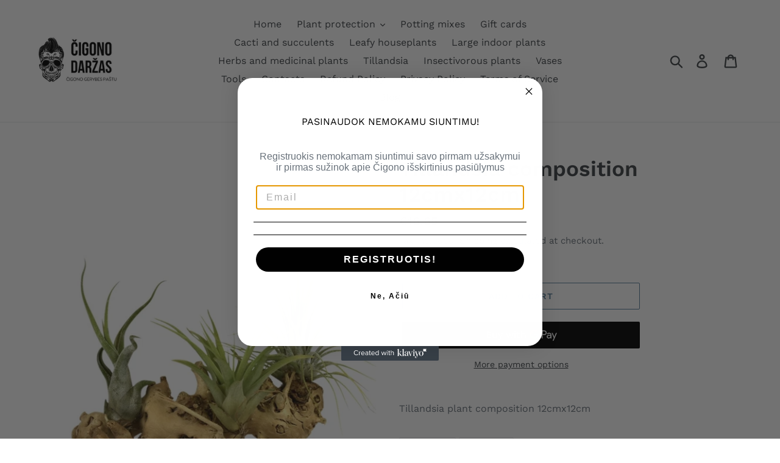

--- FILE ---
content_type: text/javascript; charset=utf-8
request_url: https://cigonodarzas.lt/en/cart/update.js
body_size: 496
content:
{"token":"hWN7vZ1CJClQxWQ4OrlKiyv4?key=ef9170761ab03657f4e7dbf2252d5232","note":null,"attributes":{"language":"en"},"original_total_price":0,"total_price":0,"total_discount":0,"total_weight":0.0,"item_count":0,"items":[],"requires_shipping":false,"currency":"EUR","items_subtotal_price":0,"cart_level_discount_applications":[],"discount_codes":[],"items_changelog":{"added":[]}}